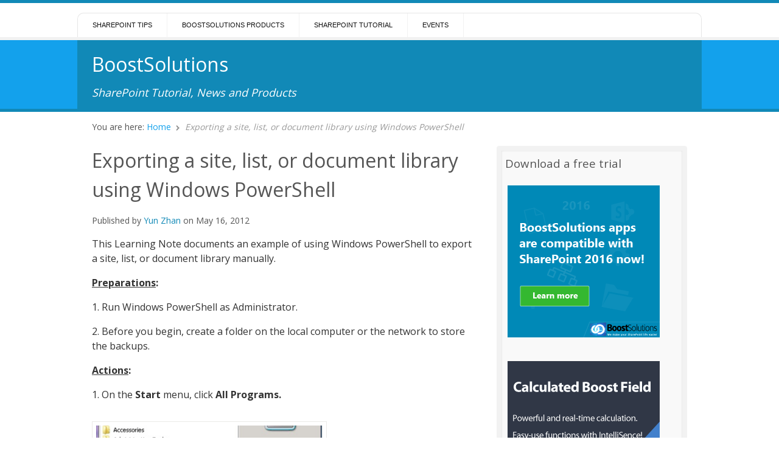

--- FILE ---
content_type: text/html; charset=UTF-8
request_url: https://www.boostsolutions.com/blog/exporting-a-site-list-or-document-library-using-windows-powershell/
body_size: 10283
content:
<!doctype html>
<html lang="en-US" prefix="og: http://ogp.me/ns#">

<head>
<meta http-equiv="Content-Type" content="text/html; charset=UTF-8" />
<title>Exporting a site, list, or document library using Windows PowerShell : BoostSolutions</title>

<!-- Mobile viewport optimized -->
<meta name="viewport" content="width=device-width,initial-scale=1" />

<link rel="profile" href="http://gmpg.org/xfn/11" />
<link rel="pingback" href="https://www.boostsolutions.com/blog/xmlrpc.php" />

<meta name='robots' content='max-image-preview:large' />
<meta name="generator" content="WordPress 6.2.6" />
<meta name="template" content="Live Wire 0.3" />

<!-- This site is optimized with the Yoast WordPress SEO plugin v1.5.2.7 - https://yoast.com/wordpress/plugins/seo/ -->
<link rel="canonical" href="https://www.boostsolutions.com/blog/exporting-a-site-list-or-document-library-using-windows-powershell/" />
<meta property="og:locale" content="en_US" />
<meta property="og:type" content="article" />
<meta property="og:title" content="Exporting a site, list, or document library using Windows PowerShell - BoostSolutions" />
<meta property="og:description" content="This Learning Note documents an example of using Windows PowerShell to export a site, list, or document library manually. Preparations: 1. Run Windows PowerShell as Administrator. 2. Before you begin, create a folder on the local computer or the network to store the backups. Actions: 1. On the Start menu, click All Programs. 2. Click &hellip;" />
<meta property="og:url" content="https://www.boostsolutions.com/blog/exporting-a-site-list-or-document-library-using-windows-powershell/" />
<meta property="og:site_name" content="BoostSolutions" />
<meta property="article:tag" content="Export a site" />
<meta property="article:tag" content="Exporting a list" />
<meta property="article:tag" content="Exporting document library" />
<meta property="article:tag" content="using Windows PowerShell to Export" />
<meta property="article:section" content="SharePoint Tips and Tricks" />
<meta property="article:published_time" content="2012-05-16T17:58:27+08:00" />
<meta property="article:modified_time" content="2023-07-31T11:39:53+08:00" />
<meta property="og:updated_time" content="2023-07-31T11:39:53+08:00" />
<meta property="og:image" content="http://www.BoostSolutions.com/blog/wp-content/uploads/2012/05/Exporting-a-site-list-or-document-library-using-Windows-PowerShell-PIC1.png" />
<meta property="og:image" content="http://www.BoostSolutions.com/blog/wp-content/uploads/2012/05/Exporting-a-site-list-or-document-library-using-Windows-PowerShell-PIC2.png" />
<meta property="og:image" content="http://www.BoostSolutions.com/blog/wp-content/uploads/2012/05/Exporting-a-site-list-or-document-library-using-Windows-PowerShell-PIC3.png" />
<meta property="og:image" content="http://www.BoostSolutions.com/blog/wp-content/uploads/2012/05/Exporting-a-site-list-or-document-library-using-Windows-PowerShell-PIC4.png" />
<meta property="og:image" content="http://www.BoostSolutions.com/blog/wp-content/uploads/2012/05/Exporting-a-site-list-or-document-library-using-Windows-PowerShell-PIC5.png" />
<meta property="og:image" content="http://www.BoostSolutions.com/blog/wp-content/uploads/2012/05/Exporting-a-site-list-or-document-library-using-Windows-PowerShell-PIC6.png" />
<!-- / Yoast WordPress SEO plugin. -->

<link rel="alternate" type="application/rss+xml" title="BoostSolutions &raquo; Feed" href="https://www.boostsolutions.com/blog/feed/" />
<link rel="alternate" type="application/rss+xml" title="BoostSolutions &raquo; Comments Feed" href="https://www.boostsolutions.com/blog/comments/feed/" />
<script type="text/javascript">
window._wpemojiSettings = {"baseUrl":"https:\/\/s.w.org\/images\/core\/emoji\/14.0.0\/72x72\/","ext":".png","svgUrl":"https:\/\/s.w.org\/images\/core\/emoji\/14.0.0\/svg\/","svgExt":".svg","source":{"concatemoji":"https:\/\/www.boostsolutions.com\/blog\/wp-includes\/js\/wp-emoji-release.min.js?ver=6.2.6"}};
/*! This file is auto-generated */
!function(e,a,t){var n,r,o,i=a.createElement("canvas"),p=i.getContext&&i.getContext("2d");function s(e,t){p.clearRect(0,0,i.width,i.height),p.fillText(e,0,0);e=i.toDataURL();return p.clearRect(0,0,i.width,i.height),p.fillText(t,0,0),e===i.toDataURL()}function c(e){var t=a.createElement("script");t.src=e,t.defer=t.type="text/javascript",a.getElementsByTagName("head")[0].appendChild(t)}for(o=Array("flag","emoji"),t.supports={everything:!0,everythingExceptFlag:!0},r=0;r<o.length;r++)t.supports[o[r]]=function(e){if(p&&p.fillText)switch(p.textBaseline="top",p.font="600 32px Arial",e){case"flag":return s("\ud83c\udff3\ufe0f\u200d\u26a7\ufe0f","\ud83c\udff3\ufe0f\u200b\u26a7\ufe0f")?!1:!s("\ud83c\uddfa\ud83c\uddf3","\ud83c\uddfa\u200b\ud83c\uddf3")&&!s("\ud83c\udff4\udb40\udc67\udb40\udc62\udb40\udc65\udb40\udc6e\udb40\udc67\udb40\udc7f","\ud83c\udff4\u200b\udb40\udc67\u200b\udb40\udc62\u200b\udb40\udc65\u200b\udb40\udc6e\u200b\udb40\udc67\u200b\udb40\udc7f");case"emoji":return!s("\ud83e\udef1\ud83c\udffb\u200d\ud83e\udef2\ud83c\udfff","\ud83e\udef1\ud83c\udffb\u200b\ud83e\udef2\ud83c\udfff")}return!1}(o[r]),t.supports.everything=t.supports.everything&&t.supports[o[r]],"flag"!==o[r]&&(t.supports.everythingExceptFlag=t.supports.everythingExceptFlag&&t.supports[o[r]]);t.supports.everythingExceptFlag=t.supports.everythingExceptFlag&&!t.supports.flag,t.DOMReady=!1,t.readyCallback=function(){t.DOMReady=!0},t.supports.everything||(n=function(){t.readyCallback()},a.addEventListener?(a.addEventListener("DOMContentLoaded",n,!1),e.addEventListener("load",n,!1)):(e.attachEvent("onload",n),a.attachEvent("onreadystatechange",function(){"complete"===a.readyState&&t.readyCallback()})),(e=t.source||{}).concatemoji?c(e.concatemoji):e.wpemoji&&e.twemoji&&(c(e.twemoji),c(e.wpemoji)))}(window,document,window._wpemojiSettings);
</script>
<style type="text/css">
img.wp-smiley,
img.emoji {
	display: inline !important;
	border: none !important;
	box-shadow: none !important;
	height: 1em !important;
	width: 1em !important;
	margin: 0 0.07em !important;
	vertical-align: -0.1em !important;
	background: none !important;
	padding: 0 !important;
}
</style>
	<link rel='stylesheet' id='style-css' href='https://www.boostsolutions.com/blog/wp-content/themes/live-wire/style.min.css?ver=0.3' type='text/css' media='all' />
<link rel='stylesheet' id='wp-block-library-css' href='https://www.boostsolutions.com/blog/wp-includes/css/dist/block-library/style.min.css?ver=6.2.6' type='text/css' media='all' />
<link rel='stylesheet' id='classic-theme-styles-css' href='https://www.boostsolutions.com/blog/wp-includes/css/classic-themes.min.css?ver=6.2.6' type='text/css' media='all' />
<style id='global-styles-inline-css' type='text/css'>
body{--wp--preset--color--black: #000000;--wp--preset--color--cyan-bluish-gray: #abb8c3;--wp--preset--color--white: #ffffff;--wp--preset--color--pale-pink: #f78da7;--wp--preset--color--vivid-red: #cf2e2e;--wp--preset--color--luminous-vivid-orange: #ff6900;--wp--preset--color--luminous-vivid-amber: #fcb900;--wp--preset--color--light-green-cyan: #7bdcb5;--wp--preset--color--vivid-green-cyan: #00d084;--wp--preset--color--pale-cyan-blue: #8ed1fc;--wp--preset--color--vivid-cyan-blue: #0693e3;--wp--preset--color--vivid-purple: #9b51e0;--wp--preset--gradient--vivid-cyan-blue-to-vivid-purple: linear-gradient(135deg,rgba(6,147,227,1) 0%,rgb(155,81,224) 100%);--wp--preset--gradient--light-green-cyan-to-vivid-green-cyan: linear-gradient(135deg,rgb(122,220,180) 0%,rgb(0,208,130) 100%);--wp--preset--gradient--luminous-vivid-amber-to-luminous-vivid-orange: linear-gradient(135deg,rgba(252,185,0,1) 0%,rgba(255,105,0,1) 100%);--wp--preset--gradient--luminous-vivid-orange-to-vivid-red: linear-gradient(135deg,rgba(255,105,0,1) 0%,rgb(207,46,46) 100%);--wp--preset--gradient--very-light-gray-to-cyan-bluish-gray: linear-gradient(135deg,rgb(238,238,238) 0%,rgb(169,184,195) 100%);--wp--preset--gradient--cool-to-warm-spectrum: linear-gradient(135deg,rgb(74,234,220) 0%,rgb(151,120,209) 20%,rgb(207,42,186) 40%,rgb(238,44,130) 60%,rgb(251,105,98) 80%,rgb(254,248,76) 100%);--wp--preset--gradient--blush-light-purple: linear-gradient(135deg,rgb(255,206,236) 0%,rgb(152,150,240) 100%);--wp--preset--gradient--blush-bordeaux: linear-gradient(135deg,rgb(254,205,165) 0%,rgb(254,45,45) 50%,rgb(107,0,62) 100%);--wp--preset--gradient--luminous-dusk: linear-gradient(135deg,rgb(255,203,112) 0%,rgb(199,81,192) 50%,rgb(65,88,208) 100%);--wp--preset--gradient--pale-ocean: linear-gradient(135deg,rgb(255,245,203) 0%,rgb(182,227,212) 50%,rgb(51,167,181) 100%);--wp--preset--gradient--electric-grass: linear-gradient(135deg,rgb(202,248,128) 0%,rgb(113,206,126) 100%);--wp--preset--gradient--midnight: linear-gradient(135deg,rgb(2,3,129) 0%,rgb(40,116,252) 100%);--wp--preset--duotone--dark-grayscale: url('#wp-duotone-dark-grayscale');--wp--preset--duotone--grayscale: url('#wp-duotone-grayscale');--wp--preset--duotone--purple-yellow: url('#wp-duotone-purple-yellow');--wp--preset--duotone--blue-red: url('#wp-duotone-blue-red');--wp--preset--duotone--midnight: url('#wp-duotone-midnight');--wp--preset--duotone--magenta-yellow: url('#wp-duotone-magenta-yellow');--wp--preset--duotone--purple-green: url('#wp-duotone-purple-green');--wp--preset--duotone--blue-orange: url('#wp-duotone-blue-orange');--wp--preset--font-size--small: 13px;--wp--preset--font-size--medium: 20px;--wp--preset--font-size--large: 36px;--wp--preset--font-size--x-large: 42px;--wp--preset--spacing--20: 0.44rem;--wp--preset--spacing--30: 0.67rem;--wp--preset--spacing--40: 1rem;--wp--preset--spacing--50: 1.5rem;--wp--preset--spacing--60: 2.25rem;--wp--preset--spacing--70: 3.38rem;--wp--preset--spacing--80: 5.06rem;--wp--preset--shadow--natural: 6px 6px 9px rgba(0, 0, 0, 0.2);--wp--preset--shadow--deep: 12px 12px 50px rgba(0, 0, 0, 0.4);--wp--preset--shadow--sharp: 6px 6px 0px rgba(0, 0, 0, 0.2);--wp--preset--shadow--outlined: 6px 6px 0px -3px rgba(255, 255, 255, 1), 6px 6px rgba(0, 0, 0, 1);--wp--preset--shadow--crisp: 6px 6px 0px rgba(0, 0, 0, 1);}:where(.is-layout-flex){gap: 0.5em;}body .is-layout-flow > .alignleft{float: left;margin-inline-start: 0;margin-inline-end: 2em;}body .is-layout-flow > .alignright{float: right;margin-inline-start: 2em;margin-inline-end: 0;}body .is-layout-flow > .aligncenter{margin-left: auto !important;margin-right: auto !important;}body .is-layout-constrained > .alignleft{float: left;margin-inline-start: 0;margin-inline-end: 2em;}body .is-layout-constrained > .alignright{float: right;margin-inline-start: 2em;margin-inline-end: 0;}body .is-layout-constrained > .aligncenter{margin-left: auto !important;margin-right: auto !important;}body .is-layout-constrained > :where(:not(.alignleft):not(.alignright):not(.alignfull)){max-width: var(--wp--style--global--content-size);margin-left: auto !important;margin-right: auto !important;}body .is-layout-constrained > .alignwide{max-width: var(--wp--style--global--wide-size);}body .is-layout-flex{display: flex;}body .is-layout-flex{flex-wrap: wrap;align-items: center;}body .is-layout-flex > *{margin: 0;}:where(.wp-block-columns.is-layout-flex){gap: 2em;}.has-black-color{color: var(--wp--preset--color--black) !important;}.has-cyan-bluish-gray-color{color: var(--wp--preset--color--cyan-bluish-gray) !important;}.has-white-color{color: var(--wp--preset--color--white) !important;}.has-pale-pink-color{color: var(--wp--preset--color--pale-pink) !important;}.has-vivid-red-color{color: var(--wp--preset--color--vivid-red) !important;}.has-luminous-vivid-orange-color{color: var(--wp--preset--color--luminous-vivid-orange) !important;}.has-luminous-vivid-amber-color{color: var(--wp--preset--color--luminous-vivid-amber) !important;}.has-light-green-cyan-color{color: var(--wp--preset--color--light-green-cyan) !important;}.has-vivid-green-cyan-color{color: var(--wp--preset--color--vivid-green-cyan) !important;}.has-pale-cyan-blue-color{color: var(--wp--preset--color--pale-cyan-blue) !important;}.has-vivid-cyan-blue-color{color: var(--wp--preset--color--vivid-cyan-blue) !important;}.has-vivid-purple-color{color: var(--wp--preset--color--vivid-purple) !important;}.has-black-background-color{background-color: var(--wp--preset--color--black) !important;}.has-cyan-bluish-gray-background-color{background-color: var(--wp--preset--color--cyan-bluish-gray) !important;}.has-white-background-color{background-color: var(--wp--preset--color--white) !important;}.has-pale-pink-background-color{background-color: var(--wp--preset--color--pale-pink) !important;}.has-vivid-red-background-color{background-color: var(--wp--preset--color--vivid-red) !important;}.has-luminous-vivid-orange-background-color{background-color: var(--wp--preset--color--luminous-vivid-orange) !important;}.has-luminous-vivid-amber-background-color{background-color: var(--wp--preset--color--luminous-vivid-amber) !important;}.has-light-green-cyan-background-color{background-color: var(--wp--preset--color--light-green-cyan) !important;}.has-vivid-green-cyan-background-color{background-color: var(--wp--preset--color--vivid-green-cyan) !important;}.has-pale-cyan-blue-background-color{background-color: var(--wp--preset--color--pale-cyan-blue) !important;}.has-vivid-cyan-blue-background-color{background-color: var(--wp--preset--color--vivid-cyan-blue) !important;}.has-vivid-purple-background-color{background-color: var(--wp--preset--color--vivid-purple) !important;}.has-black-border-color{border-color: var(--wp--preset--color--black) !important;}.has-cyan-bluish-gray-border-color{border-color: var(--wp--preset--color--cyan-bluish-gray) !important;}.has-white-border-color{border-color: var(--wp--preset--color--white) !important;}.has-pale-pink-border-color{border-color: var(--wp--preset--color--pale-pink) !important;}.has-vivid-red-border-color{border-color: var(--wp--preset--color--vivid-red) !important;}.has-luminous-vivid-orange-border-color{border-color: var(--wp--preset--color--luminous-vivid-orange) !important;}.has-luminous-vivid-amber-border-color{border-color: var(--wp--preset--color--luminous-vivid-amber) !important;}.has-light-green-cyan-border-color{border-color: var(--wp--preset--color--light-green-cyan) !important;}.has-vivid-green-cyan-border-color{border-color: var(--wp--preset--color--vivid-green-cyan) !important;}.has-pale-cyan-blue-border-color{border-color: var(--wp--preset--color--pale-cyan-blue) !important;}.has-vivid-cyan-blue-border-color{border-color: var(--wp--preset--color--vivid-cyan-blue) !important;}.has-vivid-purple-border-color{border-color: var(--wp--preset--color--vivid-purple) !important;}.has-vivid-cyan-blue-to-vivid-purple-gradient-background{background: var(--wp--preset--gradient--vivid-cyan-blue-to-vivid-purple) !important;}.has-light-green-cyan-to-vivid-green-cyan-gradient-background{background: var(--wp--preset--gradient--light-green-cyan-to-vivid-green-cyan) !important;}.has-luminous-vivid-amber-to-luminous-vivid-orange-gradient-background{background: var(--wp--preset--gradient--luminous-vivid-amber-to-luminous-vivid-orange) !important;}.has-luminous-vivid-orange-to-vivid-red-gradient-background{background: var(--wp--preset--gradient--luminous-vivid-orange-to-vivid-red) !important;}.has-very-light-gray-to-cyan-bluish-gray-gradient-background{background: var(--wp--preset--gradient--very-light-gray-to-cyan-bluish-gray) !important;}.has-cool-to-warm-spectrum-gradient-background{background: var(--wp--preset--gradient--cool-to-warm-spectrum) !important;}.has-blush-light-purple-gradient-background{background: var(--wp--preset--gradient--blush-light-purple) !important;}.has-blush-bordeaux-gradient-background{background: var(--wp--preset--gradient--blush-bordeaux) !important;}.has-luminous-dusk-gradient-background{background: var(--wp--preset--gradient--luminous-dusk) !important;}.has-pale-ocean-gradient-background{background: var(--wp--preset--gradient--pale-ocean) !important;}.has-electric-grass-gradient-background{background: var(--wp--preset--gradient--electric-grass) !important;}.has-midnight-gradient-background{background: var(--wp--preset--gradient--midnight) !important;}.has-small-font-size{font-size: var(--wp--preset--font-size--small) !important;}.has-medium-font-size{font-size: var(--wp--preset--font-size--medium) !important;}.has-large-font-size{font-size: var(--wp--preset--font-size--large) !important;}.has-x-large-font-size{font-size: var(--wp--preset--font-size--x-large) !important;}
.wp-block-navigation a:where(:not(.wp-element-button)){color: inherit;}
:where(.wp-block-columns.is-layout-flex){gap: 2em;}
.wp-block-pullquote{font-size: 1.5em;line-height: 1.6;}
</style>
<script type='text/javascript' src='https://www.boostsolutions.com/blog/wp-includes/js/jquery/jquery.min.js?ver=3.6.4' id='jquery-core-js'></script>
<script type='text/javascript' src='https://www.boostsolutions.com/blog/wp-includes/js/jquery/jquery-migrate.min.js?ver=3.4.0' id='jquery-migrate-js'></script>
<link rel="https://api.w.org/" href="https://www.boostsolutions.com/blog/wp-json/" /><link rel="alternate" type="application/json" href="https://www.boostsolutions.com/blog/wp-json/wp/v2/posts/4049" /><link rel="EditURI" type="application/rsd+xml" title="RSD" href="https://www.boostsolutions.com/blog/xmlrpc.php?rsd" />
<link rel="wlwmanifest" type="application/wlwmanifest+xml" href="https://www.boostsolutions.com/blog/wp-includes/wlwmanifest.xml" />
<link rel='shortlink' href='https://www.boostsolutions.com/blog/?p=4049' />
<link rel="alternate" type="application/json+oembed" href="https://www.boostsolutions.com/blog/wp-json/oembed/1.0/embed?url=https%3A%2F%2Fwww.boostsolutions.com%2Fblog%2Fexporting-a-site-list-or-document-library-using-windows-powershell%2F" />
<link rel="alternate" type="text/xml+oembed" href="https://www.boostsolutions.com/blog/wp-json/oembed/1.0/embed?url=https%3A%2F%2Fwww.boostsolutions.com%2Fblog%2Fexporting-a-site-list-or-document-library-using-windows-powershell%2F&#038;format=xml" />

<!-- Smooth Scroll by DarkWolf -->
<script type="text/javascript" src="https://www.boostsolutions.com/blog/wp-content/plugins/smooth-page-scroll-to-top/files/smooth_scroll.js"></script>
<style type="text/css">@import url('https://www.boostsolutions.com/blog/wp-content/plugins/smooth-page-scroll-to-top/files/smooth_scroll.css');</style>
<!-- Smooth Scroll by DarkWolf -->

	
	<!-- Enables media queries in some unsupported browsers. -->
	<!--[if (lt IE 9) & (!IEMobile)]>
	<script type="text/javascript" src="https://www.boostsolutions.com/blog/wp-content/themes/live-wire/js/respond.min.js"></script>
	<![endif]-->
	
	<style type="text/css" id="custom-background-css">
body.custom-background { background-color: #ffffff; }
</style>
	
<link href="//fonts.googleapis.com/css?family=Open+Sans:300,400,600,700,800|Shadows+Into+Light" rel="stylesheet" type="text/css">


</head>

<body class="wordpress ltr en_US parent-theme y2026 m01 d21 h12 wednesday logged-out custom-background singular singular-post singular-post-4049 post-format-standard layout-default">

	
	<div id="container">
	
		 
	 
		<div id="menu-primary" class="menu-container">

			<div class="wrap">
				
					
					
				<div class="menu"><ul id="menu-primary-items" class=""><li id="menu-item-4814" class="menu-item menu-item-type-taxonomy menu-item-object-category current-post-ancestor current-menu-parent current-post-parent menu-item-4814"><a href="https://www.boostsolutions.com/blog/category/tips-and-tricks/">SharePoint Tips</a></li>
<li id="menu-item-5311" class="menu-item menu-item-type-custom menu-item-object-custom menu-item-5311"><a href="https://www.boostsolutions.com/web-parts.html?utm_source=spbblog&#038;utm_medium=menu2">BoostSolutions Products</a></li>
<li id="menu-item-5853" class="menu-item menu-item-type-taxonomy menu-item-object-category menu-item-5853"><a href="https://www.boostsolutions.com/blog/category/sharepoint-tutorial/">SharePoint Tutorial</a></li>
<li id="menu-item-5321" class="menu-item menu-item-type-taxonomy menu-item-object-category menu-item-5321"><a href="https://www.boostsolutions.com/blog/category/sharepoint-conference/">Events</a></li>
</ul></div>				
										
			</div><!-- .wrap -->

		</div><!-- #menu-primary .menu-container -->
	
		
		
		
			<div id="header">
					
				
				<div class="wrap">

					<div id="branding">
						<!-- <a href="https://www.boostsolutions.com/blog/"><img src="https://www.boostsolutions.com/images/bs-logo.png" style="border:0;display:none;"></a> -->
						<a href="https://www.boostsolutions.com/blog/">
							<span style="color: #fff; font-size: 2em;"">BoostSolutions</span>
						</a>
						<!-- <div id="site-title"><a href="https://www.boostsolutions.com/blog" title="BoostSolutions" rel="home"><span>BoostSolutions</span></a></div> -->
						<div id="site-description"><span>SharePoint Tutorial, News and Products</span></div>					</div><!-- #branding -->
					
												
					
				</div><!-- .wrap -->
						
				
			</div><!-- #header -->
	
				
				
					
		<div id="main">

			<div class="wrap">

						
			
		<nav class="breadcrumb-trail breadcrumbs" itemprop="breadcrumb">
			<span class="trail-browse">You are here:</span> <span class="trail-begin"><a href="https://www.boostsolutions.com/blog" title="BoostSolutions" rel="home">Home</a></span>
			 <span class="sep">&#8764;</span> <span class="trail-end">Exporting a site, list, or document library using Windows PowerShell</span>
		</nav>

	<div id="content">
	
				
		<div class="hfeed">

			
	
			
				
					
<div id="post-4049" class="hentry post publish post-1 odd author-faina_f format-standard category-tips-and-tricks post_tag-export-a-site post_tag-exporting-a-list post_tag-exporting-document-library post_tag-using-windows-powershell-to-export">

	
	
		<h1 class='post-title entry-title'><a href='https://www.boostsolutions.com/blog/exporting-a-site-list-or-document-library-using-windows-powershell/'>Exporting a site, list, or document library using Windows PowerShell</a></h1>
		<div class="byline">Published by <span class="author vcard"><a class="url fn n" rel="author" href="https://www.boostsolutions.com/blog/author/faina_f/" title="Yun Zhan">Yun Zhan</a></span> on <time class="published" datetime="2012-05-16T17:58:27+08:00" title="Wednesday, May 16th, 2012, 5:58 pm">May 16, 2012</time>  </div>
		<div class="entry-content">
			<p>This Learning Note documents an example of using Windows PowerShell to export a site, list, or document library manually.</p>
<p><strong><span style="text-decoration: underline;">Preparations</span></strong><strong>:</strong></p>
<p><strong></strong>1. Run Windows PowerShell as Administrator.</p>
<p>2. Before you begin, create a folder on the local computer or the network to store the backups.</p>
<p><strong><span style="text-decoration: underline;">Actions</span></strong><strong>:</strong></p>
<p><strong></strong>1. On the <strong>Start </strong>menu, click <strong>All Programs.</strong></p>
<p><a href="http://www.BoostSolutions.com/blog/wp-content/uploads/2012/05/Exporting-a-site-list-or-document-library-using-Windows-PowerShell-PIC1.png" target="_blank" rel="noopener noreferrer"><img decoding="async" class="alignnone size-full wp-image-4050" src="http://www.BoostSolutions.com/blog/wp-content/uploads/2012/05/Exporting-a-site-list-or-document-library-using-Windows-PowerShell-PIC1.png" alt="" width="386" height="434" srcset="https://www.boostsolutions.com/blog/wp-content/uploads/2012/05/Exporting-a-site-list-or-document-library-using-Windows-PowerShell-PIC1.png 386w, https://www.boostsolutions.com/blog/wp-content/uploads/2012/05/Exporting-a-site-list-or-document-library-using-Windows-PowerShell-PIC1-266x300.png 266w" sizes="(max-width: 386px) 100vw, 386px" /></a></p>
<p><span id="more-4049"></span>2. Click <strong>Microsoft SharePoint 2010 Products</strong>.</p>
<p><a href="http://www.BoostSolutions.com/blog/wp-content/uploads/2012/05/Exporting-a-site-list-or-document-library-using-Windows-PowerShell-PIC2.png" target="_blank" rel="noopener noreferrer"><img decoding="async" loading="lazy" class="alignnone size-full wp-image-4051" src="http://www.BoostSolutions.com/blog/wp-content/uploads/2012/05/Exporting-a-site-list-or-document-library-using-Windows-PowerShell-PIC2.png" alt="" width="374" height="433" srcset="https://www.boostsolutions.com/blog/wp-content/uploads/2012/05/Exporting-a-site-list-or-document-library-using-Windows-PowerShell-PIC2.png 374w, https://www.boostsolutions.com/blog/wp-content/uploads/2012/05/Exporting-a-site-list-or-document-library-using-Windows-PowerShell-PIC2-259x300.png 259w" sizes="(max-width: 374px) 100vw, 374px" /></a></p>
<p><a href="http://www.BoostSolutions.com/blog/wp-content/uploads/2012/05/Exporting-a-site-list-or-document-library-using-Windows-PowerShell-PIC2.png" target="_blank" rel="noopener noreferrer"></a>3. Click <strong>SharePoint 2010 Management Shell</strong>.</p>
<p>4. At the Windows PowerShell command prompt, type the following command:</p>
<p><em>Export-SPWeb -Identity &lt;Site URL&gt; -Path &lt;Path and file name&gt; [-ItemUrl &lt;URL of site, list, or library&gt;] [-IncludeUserSecurity] [-IncludeVersions] [-NoFileCompression] [-GradualDelete] [-Verbose]</em></p>
<p><em></em>I ran the above command in the below steps for the clearer understanding. ^_^</p>
<p>(1) Input Export-SPWeb.</p>
<p><a href="http://www.BoostSolutions.com/blog/wp-content/uploads/2012/05/Exporting-a-site-list-or-document-library-using-Windows-PowerShell-PIC3.png" target="_blank" rel="noopener noreferrer"><img decoding="async" loading="lazy" class="alignnone size-full wp-image-4053" src="http://www.BoostSolutions.com/blog/wp-content/uploads/2012/05/Exporting-a-site-list-or-document-library-using-Windows-PowerShell-PIC3.png" alt="" width="546" height="271" srcset="https://www.boostsolutions.com/blog/wp-content/uploads/2012/05/Exporting-a-site-list-or-document-library-using-Windows-PowerShell-PIC3.png 546w, https://www.boostsolutions.com/blog/wp-content/uploads/2012/05/Exporting-a-site-list-or-document-library-using-Windows-PowerShell-PIC3-300x148.png 300w" sizes="(max-width: 546px) 100vw, 546px" /></a></p>
<p>(2) Specify the Identity.</p>
<p><a href="http://www.BoostSolutions.com/blog/wp-content/uploads/2012/05/Exporting-a-site-list-or-document-library-using-Windows-PowerShell-PIC4.png" target="_blank" rel="noopener noreferrer"><img decoding="async" loading="lazy" class="alignnone size-full wp-image-4054" src="http://www.BoostSolutions.com/blog/wp-content/uploads/2012/05/Exporting-a-site-list-or-document-library-using-Windows-PowerShell-PIC4.png" alt="" width="552" height="273" srcset="https://www.boostsolutions.com/blog/wp-content/uploads/2012/05/Exporting-a-site-list-or-document-library-using-Windows-PowerShell-PIC4.png 552w, https://www.boostsolutions.com/blog/wp-content/uploads/2012/05/Exporting-a-site-list-or-document-library-using-Windows-PowerShell-PIC4-300x148.png 300w" sizes="(max-width: 552px) 100vw, 552px" /></a></p>
<p>(3) Specify the Path.</p>
<p><a href="http://www.BoostSolutions.com/blog/wp-content/uploads/2012/05/Exporting-a-site-list-or-document-library-using-Windows-PowerShell-PIC5.png" target="_blank" rel="noopener noreferrer"><img decoding="async" loading="lazy" class="alignnone size-full wp-image-4055" src="http://www.BoostSolutions.com/blog/wp-content/uploads/2012/05/Exporting-a-site-list-or-document-library-using-Windows-PowerShell-PIC5.png" alt="" width="561" height="273" srcset="https://www.boostsolutions.com/blog/wp-content/uploads/2012/05/Exporting-a-site-list-or-document-library-using-Windows-PowerShell-PIC5.png 561w, https://www.boostsolutions.com/blog/wp-content/uploads/2012/05/Exporting-a-site-list-or-document-library-using-Windows-PowerShell-PIC5-300x145.png 300w" sizes="(max-width: 561px) 100vw, 561px" /></a></p>
<p><a href="http://www.BoostSolutions.com/blog/wp-content/uploads/2012/05/Exporting-a-site-list-or-document-library-using-Windows-PowerShell-PIC5.png" target="_blank" rel="noopener noreferrer"></a>5. Waiting for the command to complete, the backups should be in the target folder.</p>
<p><a href="http://www.BoostSolutions.com/blog/wp-content/uploads/2012/05/Exporting-a-site-list-or-document-library-using-Windows-PowerShell-PIC6.png" target="_blank" rel="noopener noreferrer"><img decoding="async" loading="lazy" class="alignnone size-full wp-image-4056" src="http://www.BoostSolutions.com/blog/wp-content/uploads/2012/05/Exporting-a-site-list-or-document-library-using-Windows-PowerShell-PIC6.png" alt="" width="567" height="340" srcset="https://www.boostsolutions.com/blog/wp-content/uploads/2012/05/Exporting-a-site-list-or-document-library-using-Windows-PowerShell-PIC6.png 567w, https://www.boostsolutions.com/blog/wp-content/uploads/2012/05/Exporting-a-site-list-or-document-library-using-Windows-PowerShell-PIC6-300x179.png 300w" sizes="(max-width: 567px) 100vw, 567px" /></a></p>
<p><strong><span style="text-decoration: underline;">Note</span></strong><strong>:</strong></p>
<p>If the <strong>&lt;Site URL&gt;</strong>, <strong>&lt;Path and file name&gt;</strong>, or <strong>&lt;URL of site, list, or library&gt;</strong> contain any spaces, you must surround these in double quotes <strong>(&#8220;&#8221;)</strong> or else the Windows PowerShell command will return errors.</p>
<p>This is only a short learning note. For more information, please see</p>
<p><a href="http://technet.microsoft.com/en-us/library/ee428293.aspx" target="_blank" rel="noopener noreferrer">http://technet.microsoft.com/en-us/library/ee428293.aspx</a></p>
<p>Thanks.</p>
					</div><!-- .entry-content -->

		<div class="entry-meta"><span class="category"><span class="before">Posted in </span><a href="https://www.boostsolutions.com/blog/category/tips-and-tricks/" rel="tag">SharePoint Tips and Tricks</a></span> <span class="post_tag"><span class="before">Tagged </span><a href="https://www.boostsolutions.com/blog/tag/export-a-site/" rel="tag">Export a site</a>, <a href="https://www.boostsolutions.com/blog/tag/exporting-a-list/" rel="tag">Exporting a list</a>, <a href="https://www.boostsolutions.com/blog/tag/exporting-document-library/" rel="tag">Exporting document library</a>, <a href="https://www.boostsolutions.com/blog/tag/using-windows-powershell-to-export/" rel="tag">using Windows PowerShell to Export</a></span></div>
	
	
</div><!-- .hentry -->


											
						
						
						
					
				
			
		</div><!-- .hfeed -->

					
		
	
		<div class="loop-nav">
			<a href="https://www.boostsolutions.com/blog/sharepoint-permissions-made-easy/" rel="prev"><span class="previous"><span class="meta-nav">&larr;</span> Previous</span></a>			<a href="https://www.boostsolutions.com/blog/configuring-single-sign-ons-in-moss-2007/" rel="next"><span class="next">Next <span class="meta-nav">&rarr;</span></span></a>		</div><!-- .loop-nav -->

	
	</div><!-- #content -->
			
			
		
			
	
	<div id="sidebar-primary" class="sidebar">

		
		<section id="text-22" class="widget widget_text widget-widget_text"><h3 class="widget-title">Download a free trial</h3>			<div class="textwidget"><a href="https://www.boostsolutions.com/web-parts.html?f=1?utm_source=spbblog&utm_medium=sharepoint2016"target="_blank"><img style="border:0" src="https://www.boostsolutions.com/blog/wp-content/uploads/2016/11/blog-banner-20161.png"/></a>

<br />
<br />



<a href="https://www.boostsolutions.com/calculatedboostfield.html?utm_source=spbblog&utm_medium=calculatedboostfield"target="_blank"><img style="border:0" src="https://www.boostsolutions.com/blog/wp-content/uploads/2016/03/cbf250x250_new1.png"/></a>

<br />
<br />



<a href="https://www.boostsolutions.com/sharepoint-collection-column.html?utm_source=spbblog&utm_medium=collectioncolumn"target="_blank"><img style="border:0" src="https://www.boostsolutions.com/blog/wp-content/uploads/2016/04/cc250x250.png"/></a>

<br />
<br />

<a href="https://www.boostsolutions.com/columnpermission.html?utm_source=spbblog&utm_medium=cvp"target="_blank"><img style="border:0" src="https://www.boostsolutions.com/blog/wp-content/uploads/2013/07/ColumnView-Permission-250.png"/></a>

</div>
		</section><section id="text-23" class="widget widget_text widget-widget_text"><h3 class="widget-title">Follow us</h3>			<div class="textwidget"><a href="https://twitter.com/sharepointboost" style="padding-right:15px;"><img style="border:0" src="https://www.boostsolutions.com/blog/wp-content/uploads/2013/07/twitter.png" width="60" height="60" /></a>
        <a href="https://www.linkedin.com/company/sharepointboost" style="padding-right:15px;"><img style="border:0" src="https://www.boostsolutions.com/blog/wp-content/uploads/2013/07/linkedin.png" width="60" height="60" /></a>
        <a href="https://plus.google.com/118353381779313093829/" style="padding-right:15px;"><img style="border:0" src="https://www.boostsolutions.com/blog/wp-content/uploads/2013/07/googleplus.png" width="60" height="60" /></a>
         <a href="https://www.boostsolutions.com/blog/feed/" style="padding-right:15px;"><img style="border:0" src="https://www.boostsolutions.com/blog/wp-content/uploads/2013/07/rss.png" width="60" height="60" /></a>

<br />
<br />
</div>
		</section>
			
	</div><!-- #sidebar-primary -->

	

			
			</div><!-- .wrap -->

		</div><!-- #main -->
		
				
				
		
		<div id="footer">
		
			
			<div class="wrap">
			
				<div id="footer-info">
				
					<div class="footer-content">
						<p class="copyright">Copyright &#169; 2026 <a class="site-link" href="https://www.boostsolutions.com/blog" title="BoostSolutions" rel="home"><span>BoostSolutions</span></a>. Email: <a href="mailto:inquiry@boostsolutions.com">inquiry@boostsolutions.com</a></p>

<p class="credit">Powered by <a class="wp-link" href="http://wordpress.org" title="State-of-the-art semantic personal publishing platform"><span>WordPress</span></a> and <a class="theme-link" href="http://themehybrid.com/themes/live-wire" title="Live Wire WordPress Theme"><span>Live Wire</span></a>.</p>					</div>
					
									
				</div><!-- #footer-info -->
				
							
			</div><!-- .wrap -->
			
			
		</div><!-- #footer -->
		
		
</div><!-- #container -->



<!-- Smooth Scroll by DarkWolf --><a href="#" class="scrollup">Scroll</a><!-- Smooth Scroll by DarkWolf -->
<script type="text/javascript">/* <![CDATA[ */ jQuery(document).ready( function() { jQuery.post( "https://www.boostsolutions.com/blog/wp-admin/admin-ajax.php", { action : "entry_views", _ajax_nonce : "107a781c12", post_id : 4049 } ); } ); /* ]]> */</script>
<script type='text/javascript' src='https://www.boostsolutions.com/blog/wp-content/themes/live-wire/js/jquery.fitvids.js?ver=20120222' id='live_wire-fitvids-js'></script>
<script type='text/javascript' src='https://www.boostsolutions.com/blog/wp-content/themes/live-wire/js/fitvids.js?ver=20120222' id='live_wire-fitvids-settings-js'></script>
<script type='text/javascript' src='https://www.boostsolutions.com/blog/wp-content/themes/live-wire/js/tinynav.min.js?ver=20121228' id='live_wire-tinynav-js'></script>
<script type='text/javascript' id='live_wire-tinynav-settings-js-extra'>
/* <![CDATA[ */
var tinynav_settings_vars = {"header_primary":"Primary Navigation...","header_secondary":"Secondary Navigation..."};
/* ]]> */
</script>
<script type='text/javascript' src='https://www.boostsolutions.com/blog/wp-content/themes/live-wire/js/tinynav.js?ver=20121228' id='live_wire-tinynav-settings-js'></script>
<script type='text/javascript' src='https://www.boostsolutions.com/blog/wp-content/themes/live-wire/library/js/drop-downs.min.js?ver=20130805' id='drop-downs-js'></script>

<script>
  (function(i,s,o,g,r,a,m){i['GoogleAnalyticsObject']=r;i[r]=i[r]||function(){
  (i[r].q=i[r].q||[]).push(arguments)},i[r].l=1*new Date();a=s.createElement(o),
  m=s.getElementsByTagName(o)[0];a.async=1;a.src=g;m.parentNode.insertBefore(a,m)
  })(window,document,'script','//www.google-analytics.com/analytics.js','ga');

  ga('create', 'UA-6020468-3', 'boostsolutions.com');
  ga('send', 'pageview');

</script>

</body>
</html>
<!--
Performance optimized by W3 Total Cache. Learn more: https://www.boldgrid.com/w3-total-cache/


Served from: www.boostsolutions.com @ 2026-01-21 12:42:18 by W3 Total Cache
-->

--- FILE ---
content_type: text/css
request_url: https://www.boostsolutions.com/blog/wp-content/themes/live-wire/style.min.css?ver=0.3
body_size: 8220
content:
article,aside,details,figcaption,figure,footer,header,hgroup,nav,section{display:block}audio,canvas,video{display:inline-block;*display:inline;*zoom:1}audio:not([controls]){display:none}[hidden]{display:none}html{font-size:100%;-webkit-text-size-adjust:100%;-ms-text-size-adjust:100%}html,button,input,select,textarea{font-family:sans-serif}body{margin:0}a:focus{outline:thin dotted}a:hover,a:active{outline:0}h1{font-size:2em;margin:0.67em 0}h2{font-size:1.5em;margin:0.83em 0}h3{font-size:1.17em;margin:1em 0}h4{font-size:1em;margin:1.33em 0}h5{font-size:0.83em;margin:1.67em 0}h6{font-size:0.75em;margin:2.33em 0}abbr[title]{border-bottom:1px dotted}b,strong{font-weight:bold}blockquote{margin:1em 40px}dfn{font-style:italic}mark{background:#ff0;color:#000}pre,code,kbd,samp{font-family:monospace,serif;_font-family:'courier new',monospace;font-size:1em}pre{white-space:pre;white-space:pre-wrap;word-wrap:break-word}q{quotes:none}q:before,q:after{content:'';content:none}small{font-size:75%}sub,sup{font-size:75%;line-height:0;position:relative;vertical-align:baseline}sup{top:-0.5em}sub{bottom:-0.25em}ul,ol{margin-left:0;padding:0 0 0 40px}dd{margin:0 0 0 40px}nav ul,nav ol{list-style:none;list-style-image:none}img{border:0;-ms-interpolation-mode:bicubic}svg:not(:root){overflow:hidden}figure{margin:0}form{margin:0}fieldset{border:1px solid #c0c0c0;margin:0 2px;padding:0.35em 0.625em 0.75em}legend{border:0;padding:0;white-space:normal;*margin-left:-7px}button,input,select,textarea{font-size:100%;margin:0;vertical-align:baseline;*vertical-align:middle}button,input{line-height:normal}button,input[type="button"],input[type="reset"],input[type="submit"]{cursor:pointer;-webkit-appearance:button;*overflow:visible}button[disabled],input[disabled]{cursor:default}input[type="checkbox"],input[type="radio"]{box-sizing:border-box;padding:0;*height:13px;*width:13px}input[type="search"]{-webkit-appearance:textfield;-moz-box-sizing:content-box;-webkit-box-sizing:content-box;box-sizing:content-box}input[type="search"]::-webkit-search-decoration,input[type="search"]::-webkit-search-cancel-button{-webkit-appearance:none}button::-moz-focus-inner,input::-moz-focus-inner{border:0;padding:0}textarea{overflow:auto;vertical-align:top}table{border-collapse:collapse;border-spacing:0}.alignleft,.left{float:left;margin:1em 1.25em 0.5em 0}.alignright,.right{float:right;margin:1em 0 0.5em 1.25em}.aligncenter,.center{display:block;margin:1em auto}.alignnone,.block{clear:both;margin:1em 0}.clear{clear:both}blockquote.alignleft,blockquote.alignright{width:33%}div.menu ul{margin:0;padding:0;list-style:none;line-height:2.0}div.menu ul ul{position:absolute;top:-999em;width:10em}div.menu ul ul li{width:100%}div.menu li:hover{visibility:inherit}div.menu li{float:left;position:relative}div.menu a{display:block;position:relative}div.menu li:hover ul,li.sfHover ul{left:0;top:2em;z-index:99}div.menu li:hover li ul,li.sfHover li ul{top:-999em}div.menu li li:hover ul,li li.sfHover ul{left:10em;top:0}div.menu li li:hover li ul,li li.sfHover li ul{top:-999em}div.menu li li li:hover ul,li li li.sfHover ul{left:10em;top:0} .gallery{display:block;clear:both;overflow:hidden;margin:0 auto}.gallery .gallery-row{display:block;clear:both;overflow:hidden;margin:0}.gallery .gallery-item{overflow:hidden;float:left;margin:0;text-align:center;list-style:none;padding:0}.gallery .gallery-item .gallery-icon img{width:auto;max-width:89%;height:auto;padding:1%;margin:0 auto}.gallery-caption{margin-left:0}.gallery .col-0{width:100%}.gallery .col-1{width:100%}.gallery .col-2{width:50%}.gallery .col-3{width:33.33%}.gallery .col-4{width:25%}.gallery .col-5{width:20%}.gallery .col-6{width:16.66%}.gallery .col-7{width:14.28%}.gallery .col-8{width:12.5%}.gallery .col-9{width:11.11%}.gallery .col-10{width:10%}.gallery .col-11{width:9.09%}.gallery .col-12{width:8.33%}.gallery .col-13{width:7.69%}.gallery .col-14{width:7.14%}.gallery .col-15{width:6.66%}.gallery .col-16{width:6.25%}.gallery .col-17{width:5.88%}.gallery .col-18{width:5.55%}.gallery .col-19{width:5.26%}.gallery .col-20{width:5%}.gallery .col-21{width:4.76%}.gallery .col-22{width:4.54%}.gallery .col-23{width:4.34%}.gallery .col-24{width:4.16%}.gallery .col-25{width:4%}.gallery .col-26{width:3.84%}.gallery .col-27{width:3.7%}.gallery .col-28{width:3.57%}.gallery .col-29{width:3.44%}.gallery .col-30{width:3.33%}@font-face{    font-family:'Open Sans';    src:url('fonts/league_gothic-webfont.eot');    src:url('fonts/league_gothic-webfont.eot?#iefix') format('embedded-opentype'),         url('fonts/league_gothic-webfont.woff') format('woff'),         url('fonts/league_gothic-webfont.ttf') format('truetype'),         url('fonts/league_gothic-webfont.svg#Open Sans') format('svg');    font-weight:normal;    font-style:normal}body{background:#f2f2f2;border-top:0.3125em solid #1189b7;border-bottom:0.3125em solid #f2f2f2;color:#333;font:100%/1.5 Open Sans,serif}img,object,embed{max-width:100%}img{height:auto}a,a:visited{color:#1189b7;text-decoration:none}a:focus,a:active,a:hover{text-decoration:underline}h1,h2,h3,h4,h5,h6{font-family:Open Sans,Open Sans,serif; font-style:normal; font-weight:normal;margin-top:0}h4{font-size:1.0625em}h5{font-size:1em}h6{font-size:0.9375em}ul{list-style-type:circle}dl dt{font-size:.95em;font-family:Arial,"Helvetica Neue",Helvetica,sans-serif}dl dd{color:#222}blockquote{background:#f7f7f7;border:1px solid #e5e5e5;border-left:0.375em solid #13a1ec;color:#666;font-style:italic;height:100%;margin:1em 0;padding:1em 2em}blockquote blockquote{padding:0.375em 2em}code{background:#f7f7f7;color:#555;padding:0 0.1875em}pre{background:#f7f7f7;border:1px solid #e5e5e5;color:#555;font-size:.9375em;padding:2em}pre code{padding:0}acronym,abbr{border-bottom:1px dotted #999}table{background:#f2f2f2;margin:0 0 1em 0;width:100%}table caption{color:#555;text-transform:uppercase}th{background:#1189b7;border-top:1px solid #fff;border-bottom:1px solid #fff;border-right:1px solid #fff;color:#fff;padding:.5em 2%;text-align:left}td,tbody th{border-bottom:1px solid #fff;border-right:1px solid #fff;font-size:.9375em;padding:.5em 2%}tr:hover td{background:#f7f7f7}tr:hover th{background:#13a1ec}thead th,tfoot th,thead tr:hover th,tfoot tr:hover th{background:#1189b7;color:#fff}#wp-calendar a{background:#13a1ec;color:#fff;display:block;font-weight:bold}#wp-calendar a:hover{background:#1189b7}#wp-calendar th{}#wp-calendar th,#wp-calendar td{padding:0;text-align:center}#wp-calendar td.pad,#wp-calendar #prev,#wp-calendar #next{background:transparent}#wp-calendar #prev{text-align:left}#wp-calendar #next{text-align:right}#wp-calendar #prev a,#wp-calendar #next a{background:transparent;color:#555;display:inline}hr{background:#13a1ec;height:.25em}.hfeed img,.avatar{height:auto}.avatar{float:left;margin:0 1em .5em 0}.format-status .avatar{margin-bottom:1.5em;width:80px;height:80px}.wp-caption{max-width:100%;overflow:visible;padding:0}.wp-caption img{margin:0;width:100%}.wp-caption-text{background:#f2f2f2;border-bottom:1px solid #e5e5e5;color:#555;font:normal normal normal 0.875em/1.6 "Helvetica Neue",Helvetica,sans-serif;margin:-0.357142857em 0 0 0;max-width:100%;padding:0.571428571em 0.714285714em;text-align:center}.thumbnail,.live-wire-thumbnail{float:left;margin:0 1.5em .5em 0;max-width:194px;max-height:120px}.taxonomy-post_format-video .live-wire-thumbnail{border:1px solid #ccc;width:194px;height:120px}.gallery{margin-bottom:1.5em !important}.gallery-caption{color:#555;font:normal normal normal 0.875em/1.6 "Helvetica Neue",Helvetica,sans-serif;margin-bottom:0.357142857em}.singular-attachment .gallery-caption{display:none}.hentry .gallery .gallery-icon .attachment-thumbnail{padding:2%}.singular-attachment .hentry .gallery .gallery-icon .attachment-thumbnail{padding:3%}img.wp-smiley{background:transparent !important;border:none !important;margin:0 !important;max-height:12px !important;padding:0 !important}#container{}#menu-primary{position:relative;padding:0 2%;margin:0;width:96%;height:2.25em;z-index:98}#menu-primary .wrap{margin:0 auto;padding:0.3em 0;width:100%}#menu-primary div.menu{background:#fff;-webkit-border-top-left-radius:10px;-webkit-border-top-right-radius:10px;-moz-border-radius-topleft:10px;-moz-border-radius-topright:10px;border-top-left-radius:10px;border-top-right-radius:10px;border:1px solid #e5e5e5;border-bottom:none;display:block;float:left;width:100%;z-index:100}#menu-primary ul{padding:0}#menu-primary li{display:inline}#menu-primary li a{border-bottom:none;border-right:1px solid #f2f2f2;color:#121212;font:normal normal normal 0.6875em/1.4em Arial,Verdana,sans-serif;padding:1.09090909em 1.81818182em;text-transform:uppercase}#menu-primary li li a{color:#fff}#menu-primary li.current-menu-item{background:#f2f2f2;color:#1189b7}#menu-primary li.current-menu-item a{color:#1189b7}#menu-primary li:first-child.current-menu-item{-webkit-border-top-left-radius:10px;-moz-border-radius-topleft:10px;border-top-left-radius:10px}#menu-primary li a:hover,#menu-primary li.sfHover a{background:#f2f2f2;color:#1189b7;text-decoration:none}#menu-primary li:first-child a:hover,#menu-primary li:first-child.sfHover a{-webkit-border-top-left-radius:10px;-moz-border-radius-topleft:10px;border-top-left-radius:10px}#menu-primary li li a,#menu-primary li.sfHover li a,#menu-primary li li.sfHover li a{background:#f2f2f2;border-right:none;border-bottom:1px solid #fff;color:#1189b7;padding-left:2.27272727em;text-transform:none}#menu-primary li li:first-child a:hover,#menu-primary li:first-child.sfHover li a,#menu-primary li li:first-child.sfHover li a,#menu-primary li:first-child.sfHover li a,#menu-primary li li:first-child.sfHover li a{-webkit-border-top-left-radius:0;-moz-border-radius-topleft:0;border-top-left-radius:0}#menu-primary li li.current-menu-item a,#menu-primary li li.sfHover li.current-menu-item a,#menu-primary li li a:hover,#menu-primary li li.sfHover a,#menu-primary li li.sfHover li a:hover{background:#f7f7f7;color:#121212}#menu-primary li:hover ul,#menu-primary li.sfHover ul{top:2.4375em}#menu-primary li:hover li ul,#menu-primary li.sfHover li ul{top:-999em}#menu-primary li li:hover ul,#menu-primary li li.sfHover ul{margin-left:0;padding-bottom:0;top:0}#menu-primary ul .menu-item-has-children >a:after,#menu-secondary ul .menu-item-has-children >a:after {content:"\002B";float:right;padding-left:8px;padding-left:0.5rem;position:absolute}#menu-primary ul .menu-item-has-children >a,#menu-secondary ul .menu-item-has-children >a{padding-right:24px;padding-right:1.5rem}#menu-primary ul ul .menu-item-has-children >a:after,#menu-secondary ul ul .menu-item-has-children >a:after{position:static}#menu-primary ul ul .menu-item-has-children >a,#menu-secondary ul ul .menu-item-has-children >a {padding-right:8px;padding-right:0.5rem}#header{margin:0;padding:0 2%;position:relative;overflow:hidden;width:96%;z-index:88}#header .wrap{background:#1189b7;margin:0 auto;padding:0 2%;width:96%}#branding{padding:1em 0;position:relative;z-index:98}#site-title{font:1.25em/1.35 Open Sans,Open Sans,serif;margin:0;text-transform:uppercase}#site-title a{color:#fff}#site-description{color:#fff;font:italic 1em/1.25em Open Sans,serif;margin:0;padding-top:0.625em;text-transform:none}#sidebar-header{padding:0 0 0.5em}#sidebar-header .widget{color:#f2f2f2;font-size:0.875em;margin-bottom:0.714285714em}#sidebar-header .widget-title{color:#f2f2f2}#sidebar-header .widget a{color:#66cbf2}#menu-secondary{margin:.25em 0;padding:0 2%;width:96%;height:1.5em}#menu-secondary .wrap{margin:0 auto;width:100%}#menu-secondary div.menu{background:#0b76b2;display:block;float:left;width:100%;z-index:100}#menu-secondary ul{padding:0}#menu-secondary li{display:inline}#menu-secondary li a{color:#fff;font:normal normal normal 0.6875em/1.2em Arial,Verdana,sans-serif;letter-spacing:1px;padding:0.909090909em 1.81818182em;text-transform:uppercase}#menu-secondary li li a{color:#fff}#menu-secondary li.current-menu-item a{background:#f2f2f2;color:#1189b7}#menu-secondary li a:hover,#menu-secondary li.sfHover a{background:#f2f2f2;color:#1189b7;text-decoration:none}#menu-secondary li li a,#menu-secondary li.sfHover li a,#menu-secondary li li.sfHover li a{background:#f2f2f2;color:#38b2d4;border-right:none;border-left:0.454545455em solid #13a1ec;border-bottom:1px solid #fff;padding-left:1.81818182em}#menu-secondary li li.current-menu-item a,#menu-secondary li li.sfHover li.current-menu-item a{border-left:0.454545455em solid #1189b7;color:#13a1ec}#menu-secondary li li a:hover,#menu-secondary li li.sfHover a,#menu-secondary li li.sfHover li a:hover{background:#f7f7f7;border-left:0.454545455em solid #1189b7}#menu-secondary li:hover ul,#menu-secondary li.sfHover ul{top:2.0625em}#menu-secondary li:hover li ul,#menu-secondary li.sfHover li ul{top:-999em}#menu-secondary li li:hover ul,#menu-secondary li li.sfHover ul{margin-left:0;padding-bottom:0;top:0}#menu-secondary a.sf-with-ul{padding-right:2.54545455em}#menu-secondary li .sf-sub-indicator{background:url('images/menu-plus.png') no-repeat 0 0;background-position:0 -12px;overflow:hidden;position:absolute;top:1.18181818em;right:1.09090909em;width:6px;height:6px;text-indent:-9999em}#menu-secondary li a:hover .sf-sub-indicator,#menu-secondary li.sfHover .sf-sub-indicator,#menu-secondary li.current-menu-item .sf-sub-indicator{background-position:0 -6px}#menu-secondary li ul li .sf-sub-indicator,#menu-secondary li ul li.current-menu-item li .sf-sub-indicator{background-position:0 -6px !important;top:1.18181818em;width:6px;height:6px}#main{margin:0;overflow:hidden;padding:0 2%;width:96%}#main .wrap{background:#fff;margin:0 auto;overflow:hidden;padding:0 2%;width:96%}#content{float:none;width:100%}#sidebar-primary{float:none;margin:0 0 1em 0;padding:0;width:100%}.breadcrumbs{display:none}.bypostauthor{}.hentry{border-bottom:1px solid #e5e5e5;margin-bottom:1.5em;padding-bottom:1.5em}.singular .hentry{border-bottom:none;margin-bottom:3em;padding-bottom:0}.taxonomy-post_format-video .hentry{background:#f2f2f2;border-bottom:1px solid #ccc;padding:1.5em 0.5em}.sticky{background:#f2f2f2;border:1px solid #e5e5e5;margin-top:1em;padding:3%}.entry-title{margin-bottom:1em}.sticky .entry-title{margin-top:0}.singular .entry-title,.error-404 .entry-title{margin-bottom:0;padding-bottom:.5em}.singular-post .entry-title,.format-standard .entry-title,.singular.attachment-image .entry-title{border-bottom:none;margin-bottom:.5em;padding-bottom:0}.singular .entry-title a{color:#555}.home .format-link .entry-title,.archive .format-link .entry-title{margin-bottom:1em}.byline{color:#555;font:normal normal normal .875em/1.5 Open Sans,serif;margin-bottom:1em}.entry-meta{clear:both;color:#555;font:normal normal normal .875em/1.5 Open Sans,serif}.singular .entry-meta .category,.singular .entry-meta .post_tag{display:block}a.more-link {background:#1189b7;color:#fff;display:inline-block;font:normal normal bold 0.875em/1.2 "Helvetica Neue",Helvetica,sans-serif;margin:0 0.714285714em 0 0;padding:0.857142857em 1.07142857em}a.more-link:hover{background:#13a1ec;text-decoration:none}.loop-meta{overflow:hidden}.loop-meta .loop-title{color:#555}.loop-meta .loop-description{color:#999;font-style:italic}.pagination,.page-links,.comment-pagination{clear:both;font-size:0.875em;font-weight:bold;line-height:1em;margin:0 0 1.71428571em 0;overflow:hidden}.pagination{margin-bottom:1.71428571em;padding-bottom:0.142857143em;text-align:center}.page-links{padding:0.5em 0 0 0}.pagination .page-numbers,.page-links a{background:#1189b7;color:#fff;display:inline-block;font:normal normal bold 0.875em/1.2 "Helvetica Neue",Helvetica,sans-serif;margin:0 0.714285714em 0 0;padding:0.857142857em 1.07142857em;text-transform:uppercase}.pagination .next{margin-right:0}.pagination .meta-nav,.loop-nav .meta-nav{font-size:0.875em}.page-links a{margin:0 0.214285714em;padding:1em 1.5em}.entry-summary .page-links a{padding:0.75em 1em}.pagination .page-numbers:hover,.page-links a:hover{background:#13a1ec}.pagination .dots:hover{background:#1189b7}.pagination .current{background:#13a1ec}.loop-nav,.loop-pagination{font-size:0.875em;font-weight:bold;line-height:1em;margin:1em 0 2em 0;overflow:hidden}.loop-nav .previous,.loop-nav .next{background:#1189b7;-webkit-border-radius:4px;-moz-border-radius:4px;border-radius:4px;color:#fff;float:left;font:normal normal bold 0.875em/1.2 "Helvetica Neue",Helvetica,sans-serif;margin:0;padding:1em 1.5em;text-transform:uppercase}.loop-nav .next{float:right;text-align:right}.loop-nav a:hover{text-decoration:none}.loop-nav a:hover span{background:#13a1ec}.widget{color:#555}.widget-title{color:#555}.widget img{max-width:100%}.widget-search{padding-bottom:1.5em !important}#sidebar-header .widget-search{padding-bottom:1em !important}.widget-search input[type="text"],input[type="text"],input[type="email"],input[type="url"],input[type=tel],input[type=number],input[type="password"]{background:#f2f2f2;border:1px solid #e5e5e5;-moz-box-sizing:border-box;-webkit-box-sizing:border-box;box-sizing:border-box;-webkit-border-radius:4px;-moz-border-radius:4px;border-radius:4px;color:#555;display:block;padding:0.5em;width:100%}#sidebar-header .widget-search input[type="text"],#sidebar-header input[type="text"]{border:1px solid #f2f2f2}.widget-search input[type="text"]:focus,input[type="text"]:focus,input[type="email"]:focus,input[type="url"]:focus,input[type=tel]:focus,input[type=number]:focus,input[type="password"]:focus{background:#fff}.widget-search input[type="submit"],.widget-search label{display:none}input[type="submit"]{background:#1189b7;border:none;-webkit-border-radius:4px;-moz-border-radius:4px;border-radius:4px;color:#fff;display:block;font:normal normal bold 0.875em/1.2 "Helvetica Neue",Helvetica,sans-serif;margin:0.714285714em 0;padding:0.857142857em 1.07142857em}input[type="submit"]:hover{background:#13a1ec}#comments-number{border-bottom:1px solid #ebeae8;padding-bottom:1em}.comments-closed{color:#555;padding:0 1.5em}.comments-nav{float:right;line-height:2em;margin:0 0 1em 0;position:relative}.comments-nav .page-numbers{color:#555}.comment-list,.comment-list ol.children{list-style:none;margin:0 0 2em 0}ol.comment-list{padding:0}.comment-list ol.children{margin-left:1%;margin-bottom:0;padding:0}.comment-list li.comment,.comment-list li.pingback,.comment-list li.trackback{border-bottom:1px solid #ebeae8;clear:both;margin-bottom:1.5em;overflow:hidden}.comment-list li li.comment{border-bottom:none;margin-bottom:0;padding:1.5em 0 0 0;overflow:hidden}.comment-list .avatar{float:none;margin:0 1.5em 1.5em 0;width:80px;height:80px}.comment-list li li .avatar{margin-bottom:0.375em;padding:0.175em;width:60px;height:60px}.comment-meta{color:#555;font:normal normal normal 0.875em/1.2 "Helvetica Neue",Helvetica,sans-serif;margin-bottom:0.714285714em}.comment-list li.pingback .comment-meta,.comment-list li.trackback .comment-meta{margin-bottom:1.5em}.comment-meta .published abbr{font-style:italic}.comment-author{display:block}.comment-author cite{font-weight:bold}.pingback .comment-author cite,.trackback .comment-author cite{font-style:italic}.comment-reply-link{}.comment-text{overflow:hidden}.comment-list li li.comment .comment-text{overflow:visible}.comment-list li li.has-avatar .comment-text{margin-left:0}.comment-text .moderation{font-style:italic;color:#555}#sidebar-after-singular{margin-bottom:1em}#respond{margin-bottom:1.5em;overflow:hidden}#reply-title small a{font:bold 0.875em/1.2 "Helvetica Neue",Helvetica,sans-serif;margin-left:1em}#respond p.form-author{float:left;width:50%}#respond p.form-email{float:right;overflow:hidden;width:50%}#respond p.form-url{clear:both}#respond label{font:normal 1em/1.8 "Helvetica Neue",Helvetica,sans-serif}#respond p.form-email label{padding:0}#respond span.required{font-size:1em;font-weight:bold}#respond input[type="text"],#respond textarea{background:#f2f2f2;border:1px solid #e5e5e5;-moz-box-sizing:border-box;-webkit-box-sizing:border-box;box-sizing:border-box;-webkit-border-radius:4px;-moz-border-radius:4px;border-radius:4px;color:#555;display:block;padding:0.5em;width:100%}#respond input[type="text"]:focus,#respond textarea:focus{background:#fff}#respond p.form-author input[type="text"]{width:90%}#respond p.form-email input[type="text"],#respond p.form-email label{width:90%;float:right}#respond #submit{background:#1189B7;border:none;-webkit-border-radius:4px;-moz-border-radius:4px;border-radius:4px;color:#fff;font:normal 0.875em/1.2 "Helvetica Neue",Helvetica,sans-serif;float:right;margin:0 0 1em 1em;padding:1em 1.5em;text-transform:uppercase}#respond #submit:hover{background:#13a1ec}#sidebar-subsidiary{background:#1189b7;border-top:1px solid #1189b7;font-size:.9375em;margin:0;padding:0 2% 1em;width:96%}#sidebar-subsidiary h3{font-size:1.26666667em}#sidebar-subsidiary .wrap{background:#f2f2f2;-webkit-border-bottom-right-radius:10px;-webkit-border-bottom-left-radius:10px;-moz-border-radius-bottomright:10px;-moz-border-radius-bottomleft:10px;border-bottom-right-radius:10px;border-bottom-left-radius:10px;margin:0 auto;overflow:hidden;padding:1em 2%;width:96%}#sidebar-subsidiary .widget{float:left;margin-bottom:1em;padding:0;width:100%}#footer{background:#1189b7;color:#f2f2f2;font-size:.875em;margin:0;padding:0 2%;width:96%}#footer .wrap{margin:0 auto;overflow:hidden;padding:0 2%;width:96%}#footer a{color:#66cbf2}#footer a:hover{color:#f2f2f2;text-decoration:none}#menu-subsidiary{font-size:1em;position:relative}#menu-subsidiary li{display:block;padding-right:1em}#menu-subsidiary li a{display:block}#menu-subsidiary li.current-menu-item a{color:#f2f2f2}#menu-subsidiary li ul{display:none}.gform_wrapper ul{background:transparent;list-style:none;margin:0;padding:0}body .gform_wrapper .gform_heading{margin-bottom:1em;width:100%}body .gform_wrapper .gform_heading .gform_title,body .gform_wrapper .gform_body .gform_fields .gsection .gsection_title{font-weight:normal;margin:0.625em 0}body .gform_wrapper .gform_body .gform_fields .gfield .gfield_description,body .gform_wrapper .gform_body .gform_fields .gsection .gsection_description,body .gform_wrapper .gform_body .gform_fields .gfield .ginput_complex label{color:#555;font:normal normal normal 0.875em/1.2 "Helvetica Neue",Helvetica,sans-serif;padding:0.625em 0 0}body .gform_wrapper .gform_body .gform_fields .gfield .ginput_complex label{padding:0.25em 0 0.625em}body .gform_wrapper .gform_body .gform_fields .gfield input[type=text],body .gform_wrapper .gform_body .gform_fields .gfield input[type=email],body .gform_wrapper .gform_body .gform_fields .gfield input[type=tel],body .gform_wrapper .gform_body .gform_fields .gfield input[type=password],body .gform_wrapper .gform_body .gform_fields .gfield textarea{background:#f2f2f2;border:1px solid #e5e5e5;-moz-box-sizing:border-box;-webkit-box-sizing:border-box;box-sizing:border-box;-webkit-border-radius:4px;-moz-border-radius:4px;border-radius:4px;color:#555;font-size:0.875em;display:block;padding:0.5em}body .gform_wrapper .gform_body .gform_fields .gfield input[type=text]:focus,body .gform_wrapper .gform_body .gform_fields .gfield input[type=email]:focus,body .gform_wrapper .gform_body .gform_fields .gfield input[type=tel]:focus,body .gform_wrapper .gform_body .gform_fields .gfield input[type=password]:focus,body .gform_wrapper .gform_body .gform_fields .gfield textarea:focus{background:#fff}body .gform_wrapper .gform_body .gform_fields .gfield select{border:1px solid #e5e5e5;-webkit-border-radius:4px;-moz-border-radius:4px;border-radius:4px;font:normal normal normal 0.875em/1.2 "Helvetica Neue",Helvetica,sans-serif;padding:0.25em 0}body .gform_wrapper .gform_body .gform_fields .gfield .gfield_checkbox li input[type=checkbox],body .gform_wrapper .gform_body .gform_fields .gfield .gfield_radio li input[type=radio]{margin-top:0.3125em}body .gform_wrapper table.gfield_list th,body .gform_wrapper table.gfield_list td{padding:0.5em 2%}body .gform_wrapper .gform_body .gform_page_footer .gform_next_button,body .gform_wrapper .gform_body .gform_page_footer .gform_previous_button{background:#1189b7;-webkit-border-radius:4px;-moz-border-radius:4px;border-radius:4px;border:none;color:#fff;font:normal normal bold 0.875em/1.2 "Helvetica Neue",Helvetica,sans-serif;float:left;margin-bottom:0.625em;padding:1em 1.5em;text-transform:uppercase}body .gform_wrapper .gform_body .gform_page_footer .gform_next_button{float:right}body .gform_wrapper .gform_body .gform_page_footer .gform_next_button:hover,body .gform_wrapper .gform_body .gform_page_footer .gform_previous_button:hover{background:#13a1ec}body .gform_wrapper .gf_progressbar_wrapper h3.gf_progressbar_title{font-size:1.1em}body .gform_wrapper .gform_page_footer .button.gform_button{clear:both}body #gforms_confirmation_message{background:#f2f2f2;border:1px solid #e5e5e5;padding:2em}body .ui-datepicker-div,body .ui-datepicker-inline,body #ui-datepicker-div{font:normal normal bold 0.875em/1.2 "Helvetica Neue",Helvetica,sans-serif}.widget-tabs ul.tabs{background:#ebeae8;-webkit-border-radius:4px;-moz-border-radius:4px;border-radius:4px;color:#555;display:block;margin:1em 0 0;padding:0}.widget-tabs ul.tabs li.t{background:none;display:inline;padding:0}.widget-tabs ul.tabs li:first-child.t a{-webkit-border-top-left-radius:4px;-moz-border-radius-topleft:4px;border-top-left-radius:4px;-webkit-border-bottom-left-radius:4px;-moz-border-radius-bottomleft:4px;border-bottom-left-radius:4px}.widget-tabs ul.tabs li.t a{display:inline-block;font-size:0.8125em;line-height:1.38461538em;padding:0.769230769em 1.53846154em 0.692307692em}.widget-tabs ul.tabs li.t a:hover{background:#13a1ec;color:#fff;text-decoration:none}.widget-tabs ul.tabs li.t a.tab-current{background:#1189b7;color:#fff} .tinynav{display:none}@media screen and (max-width:600px){.tinynav{display:block}#menu-primary-items,#menu-secondary-items{display:none}select.tinynav{background:#fff;border:1px solid #e5e5e5;font:100%/1.5 "Helvetica Neue",Helvetica,Arial,sans-serif;padding:0 0 0 1%;width:100%}.tinynav option{padding:0 0 0 2%}#menu-primary div.menu,#menu-secondary div.menu{background:none}#menu-primary div.menu{border:none}}@media only screen and (min-width:601px){#menu-primary li.tinynav-select-menu,#menu-secondary li.tinynav-select-menu{display:none}}@media only screen and (min-width:768px){#menu-primary{background:#fff;height:3.5em}#menu-primary .wrap,#menu-secondary .wrap,#menu-secondary div.menu{padding:0;width:730px}#menu-primary div.menu{padding:0;width:728px}#menu-primary .wrap{padding:1em 0 0 0}#main .wrap,#header .wrap,#sidebar-subsidiary .wrap,#footer .wrap{padding:0 20px;width:690px}#sidebar-subsidiary .wrap{padding:1em 1.33333333em 0}#header{background:#13a1ec;border-top:5px solid #f2f2f2;border-bottom:5px solid #1189b7;overflow:visible}#header .wrap{overflow:hidden}#branding{float:left;margin-right:4%;width:46%}#sidebar-header{float:right;padding:1em 0;width:50%}#site-title{font-size:3em;line-height:1.08333333em}#site-description{font-size:1.125em;line-height:1.222222226em}#menu-secondary{height:2.0625em;margin:0}img{-moz-box-sizing:border-box;-webkit-box-sizing:border-box;box-sizing:border-box;border:1px solid #ebeae8;padding:.25em}.breadcrumbs{color:#555;font-size:.875em;display:block;margin:1em 0 1.5em}.breadcrumbs .trail-before{margin-right:0.5em}.breadcrumbs .sep{background:url('images/breadcrumb-sep.png') no-repeat 0 0.571428571em;display:inline-block;margin:0 0.357142857em;text-indent:-9999em;width:0.357142857em;height:1.57142857}.breadcrumbs .trail-end{color:#999;font-style:italic}.breadcrumbs a{color:#13a1ec}#content{float:left;width:64%}.sticky{margin-top:0}#sidebar-primary{float:right;margin:0;padding:0;width:32%}#sidebar-subsidiary .widget{float:left;margin-right:4%;width:21%}#footer-info{float:left;margin-right:4%;margin-top:0.375em;width:46%}#footer p{ margin-top:0}#menu-subsidiary{float:right;width:50%}.comment-list ol.children{margin-left:2%}.layout-1c #content{float:none;margin-right:0;width:100%}.layout-2c-l #content,.layout-default #content{float:left;width:64%}.layout-2c-l #sidebar-primary,.layout-default #sidebar-primary{float:right;width:32%}.layout-2c-r #content{ float:right}.layout-2c-r #sidebar-primary{ float:left}}@media only screen and (min-width:1024px){#menu-primary .wrap,#menu-secondary .wrap,#menu-secondary div.menu{width:902px}#menu-primary div.menu{width:900px}#main .wrap,#header .wrap,#sidebar-subsidiary .wrap,#footer .wrap{padding:0 24px;width:854px}#sidebar-subsidiary .wrap{padding:1em 24px 0}#sidebar-primary .widget{background:#f9f9f9;-webkit-border-radius:4px;-moz-border-radius:4px;border-radius:4px;border:0.5em solid #f2f2f2;-moz-box-shadow:inset 0 0 2px #ccc;-webkit-box-shadow:inset 0 0 2px #ccc;box-shadow:inset 0 0 2px #ccc;margin:0 0 1em 0;padding:2%}#sidebar-primary .widget .widget-wrap{padding:.5em}#menu-primary li a{padding:1.09090909em 2.18181818em}#menu-secondary li a{ padding:0.909090909em 2.18181818em}.widget-tabs ul.tabs{margin:0}.comment-list ol.children{margin-left:1em}.comment-list .avatar{float:left}.comment-list li li.has-avatar .comment-text{margin-left:3.75em;overflow:hidden}}@media only screen and (min-width:1224px){#menu-primary .wrap,#menu-secondary .wrap,#menu-secondary div.menu{width:1026px}#menu-primary div.menu{width:1024px}#main .wrap,#header .wrap,#sidebar-subsidiary .wrap,#footer .wrap{width:978px}}@media only screen and (min-width:1524px){#menu-primary .wrap,#menu-secondary .wrap,#menu-secondary div.menu{width:1226px}#menu-primary div.menu{width:1224px}#main .wrap,#header .wrap,#sidebar-subsidiary .wrap,#footer .wrap{width:1178px}}